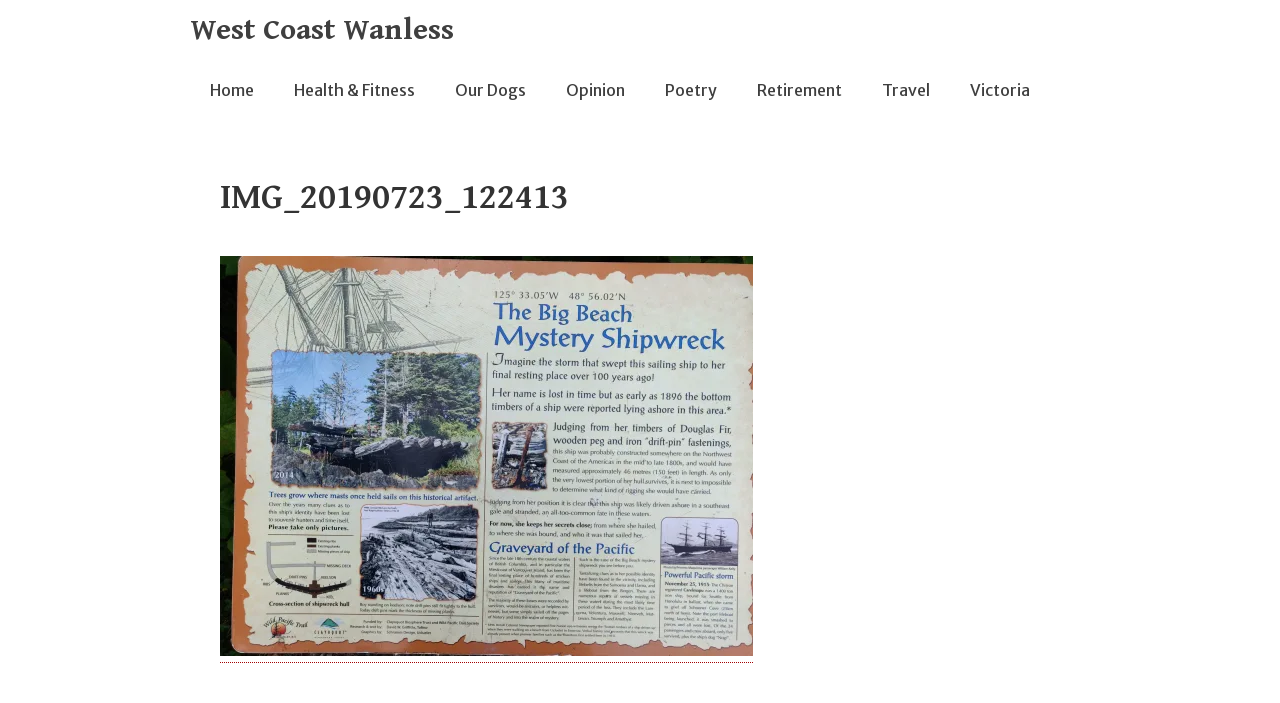

--- FILE ---
content_type: text/html; charset=UTF-8
request_url: https://wanless.info/img_20190723_122413-3/
body_size: 12170
content:
<!DOCTYPE html>
<html lang="en-CA">
<head>
	<meta charset="UTF-8">
	<title>IMG_20190723_122413 &#8211; West Coast Wanless</title>
<meta name='robots' content='max-image-preview:large' />
	<style>img:is([sizes="auto" i], [sizes^="auto," i]) { contain-intrinsic-size: 3000px 1500px }</style>
	<meta name="viewport" content="width=device-width, initial-scale=1"><!-- Jetpack Site Verification Tags -->
<meta name="google-site-verification" content="geaC00d5AWW4RhZascsS4eDx7OigfSHKolV2NjVRZmc" />
<link rel='dns-prefetch' href='//stats.wp.com' />
<link rel='dns-prefetch' href='//use.fontawesome.com' />
<link rel='preconnect' href='//i0.wp.com' />
<link href='https://fonts.gstatic.com' crossorigin rel='preconnect' />
<link href='https://fonts.googleapis.com' crossorigin rel='preconnect' />
<link rel='preconnect' href='//c0.wp.com' />
<link rel="alternate" type="application/rss+xml" title="West Coast Wanless &raquo; Feed" href="https://wanless.info/feed/" />
<link rel="alternate" type="application/rss+xml" title="West Coast Wanless &raquo; Comments Feed" href="https://wanless.info/comments/feed/" />

<link rel='stylesheet' id='all-css-22b5d0095d95ac055ceb3c84553ef638' href='https://wanless.info/wp-content/boost-cache/static/fb75a889c2.min.css' type='text/css' media='all' />
<style id='font-awesome-svg-styles-inline-css'>
   .wp-block-font-awesome-icon svg::before,
   .wp-rich-text-font-awesome-icon svg::before {content: unset;}
</style>
<style id='generate-style-inline-css'>
.no-featured-image-padding .featured-image {margin-left:-30px;margin-right:-30px;}.post-image-above-header .no-featured-image-padding .inside-article .featured-image {margin-top:-30px;}@media (max-width:768px){.no-featured-image-padding .featured-image {margin-left:-30px;margin-right:-30px;}.post-image-above-header .no-featured-image-padding .inside-article .featured-image {margin-top:-30px;}}
body{background-color:#ffffff;color:#333333;}a{color:#000000;}a:hover, a:focus, a:active{color:#000000;}body .grid-container{max-width:900px;}.wp-block-group__inner-container{max-width:900px;margin-left:auto;margin-right:auto;}.site-header .header-image{width:20px;}.generate-back-to-top{font-size:20px;border-radius:3px;position:fixed;bottom:30px;right:30px;line-height:40px;width:40px;text-align:center;z-index:10;transition:opacity 300ms ease-in-out;opacity:0.1;transform:translateY(1000px);}.generate-back-to-top__show{opacity:1;transform:translateY(0);}:root{--contrast:#222222;--contrast-2:#575760;--contrast-3:#b2b2be;--base:#f0f0f0;--base-2:#f7f8f9;--base-3:#ffffff;--accent:#1e73be;}:root .has-contrast-color{color:var(--contrast);}:root .has-contrast-background-color{background-color:var(--contrast);}:root .has-contrast-2-color{color:var(--contrast-2);}:root .has-contrast-2-background-color{background-color:var(--contrast-2);}:root .has-contrast-3-color{color:var(--contrast-3);}:root .has-contrast-3-background-color{background-color:var(--contrast-3);}:root .has-base-color{color:var(--base);}:root .has-base-background-color{background-color:var(--base);}:root .has-base-2-color{color:var(--base-2);}:root .has-base-2-background-color{background-color:var(--base-2);}:root .has-base-3-color{color:var(--base-3);}:root .has-base-3-background-color{background-color:var(--base-3);}:root .has-accent-color{color:var(--accent);}:root .has-accent-background-color{background-color:var(--accent);}body, button, input, select, textarea{font-family:"Gentium Book Basic", serif;font-size:20px;}body{line-height:1.5;}.entry-content > [class*="wp-block-"]:not(:last-child):not(.wp-block-heading){margin-bottom:1.5em;}.main-title{font-family:"Gentium Book Basic", serif;font-weight:700;text-transform:capitalize;font-size:30px;}.main-navigation a, .menu-toggle{font-family:"Merriweather Sans", sans-serif;font-size:16px;}.main-navigation .main-nav ul ul li a{font-size:15px;}.widget-title{font-family:"Merriweather Sans", sans-serif;font-weight:700;text-transform:uppercase;margin-bottom:16px;}.sidebar .widget, .footer-widgets .widget{font-size:16px;}button:not(.menu-toggle),html input[type="button"],input[type="reset"],input[type="submit"],.button,.wp-block-button .wp-block-button__link{font-family:"Merriweather Sans", sans-serif;font-size:18px;}h1{font-family:"Gentium Basic", serif;font-weight:700;font-size:36px;line-height:2em;margin-bottom:10px;}h2{font-family:"Gentium Basic", serif;font-weight:700;font-size:30px;line-height:1.6em;margin-bottom:18px;}h3{font-family:"Gentium Basic", serif;font-weight:700;font-size:26px;line-height:1.5em;margin-bottom:9px;}h4{font-family:"Gentium Basic", serif;font-weight:700;font-size:22px;line-height:1.5em;}h5{font-family:"Gentium Basic", serif;font-weight:700;font-size:18px;line-height:1.5em;}h6{font-family:"Gentium Basic", serif;font-size:18px;line-height:1.5em;}.site-info{font-family:"Open Sans", sans-serif;font-size:14px;}@media (max-width:768px){.main-title{font-size:20px;}h1{font-size:30px;}h2{font-size:25px;}}.top-bar{background-color:#636363;color:#ffffff;}.top-bar a{color:#ffffff;}.top-bar a:hover{color:#303030;}.site-header{background-color:#ffffff;color:#3a3a3a;}.site-header a{color:#3a3a3a;}.main-title a,.main-title a:hover{color:#3f3f3f;}.site-description{color:#757575;}.mobile-menu-control-wrapper .menu-toggle,.mobile-menu-control-wrapper .menu-toggle:hover,.mobile-menu-control-wrapper .menu-toggle:focus,.has-inline-mobile-toggle #site-navigation.toggled{background-color:rgba(0, 0, 0, 0.02);}.main-navigation,.main-navigation ul ul{background-color:#ffffff;}.main-navigation .main-nav ul li a, .main-navigation .menu-toggle, .main-navigation .menu-bar-items{color:#3f3f3f;}.main-navigation .main-nav ul li:not([class*="current-menu-"]):hover > a, .main-navigation .main-nav ul li:not([class*="current-menu-"]):focus > a, .main-navigation .main-nav ul li.sfHover:not([class*="current-menu-"]) > a, .main-navigation .menu-bar-item:hover > a, .main-navigation .menu-bar-item.sfHover > a{background-color:var(--base-2);}button.menu-toggle:hover,button.menu-toggle:focus,.main-navigation .mobile-bar-items a,.main-navigation .mobile-bar-items a:hover,.main-navigation .mobile-bar-items a:focus{color:#3f3f3f;}.main-navigation .main-nav ul li[class*="current-menu-"] > a{background-color:var(--base-2);}.navigation-search input[type="search"],.navigation-search input[type="search"]:active, .navigation-search input[type="search"]:focus, .main-navigation .main-nav ul li.search-item.active > a, .main-navigation .menu-bar-items .search-item.active > a{background-color:var(--base-2);}.main-navigation ul ul{background-color:var(--base-2);}.main-navigation .main-nav ul ul li a{color:var(--contrast);}.main-navigation .main-nav ul ul li:not([class*="current-menu-"]):hover > a,.main-navigation .main-nav ul ul li:not([class*="current-menu-"]):focus > a, .main-navigation .main-nav ul ul li.sfHover:not([class*="current-menu-"]) > a{color:var(--contrast);background-color:var(--base);}.main-navigation .main-nav ul ul li[class*="current-menu-"] > a{color:var(--contrast);background-color:var(--base);}.separate-containers .inside-article, .separate-containers .comments-area, .separate-containers .page-header, .one-container .container, .separate-containers .paging-navigation, .inside-page-header{background-color:#ffffff;}.entry-meta{color:#595959;}.entry-meta a{color:#595959;}.entry-meta a:hover{color:#000000;}.sidebar .widget{background-color:#ffffff;}.sidebar .widget .widget-title{color:#000000;}.footer-widgets{background-color:#ffffff;}.footer-widgets .widget-title{color:#000000;}.site-info{color:var(--base-3);background-color:var(--contrast);}.site-info a{color:#666666;}.site-info a:hover{color:#999999;}.footer-bar .widget_nav_menu .current-menu-item a{color:#999999;}input[type="text"],input[type="email"],input[type="url"],input[type="password"],input[type="search"],input[type="tel"],input[type="number"],textarea,select{color:#666666;background-color:#fafafa;border-color:#cccccc;}input[type="text"]:focus,input[type="email"]:focus,input[type="url"]:focus,input[type="password"]:focus,input[type="search"]:focus,input[type="tel"]:focus,input[type="number"]:focus,textarea:focus,select:focus{color:#666666;background-color:#ffffff;border-color:#bfbfbf;}button,html input[type="button"],input[type="reset"],input[type="submit"],a.button,a.wp-block-button__link:not(.has-background){color:#ffffff;background-color:#a40303;}button:hover,html input[type="button"]:hover,input[type="reset"]:hover,input[type="submit"]:hover,a.button:hover,button:focus,html input[type="button"]:focus,input[type="reset"]:focus,input[type="submit"]:focus,a.button:focus,a.wp-block-button__link:not(.has-background):active,a.wp-block-button__link:not(.has-background):focus,a.wp-block-button__link:not(.has-background):hover{color:#ffffff;background-color:#3f3f3f;}a.generate-back-to-top{background-color:#a40303;color:#ffffff;}a.generate-back-to-top:hover,a.generate-back-to-top:focus{background-color:rgba( 0,0,0,0.6 );color:#ffffff;}:root{--gp-search-modal-bg-color:var(--base-3);--gp-search-modal-text-color:var(--contrast);--gp-search-modal-overlay-bg-color:rgba(0,0,0,0.2);}@media (max-width: 860px){.main-navigation .menu-bar-item:hover > a, .main-navigation .menu-bar-item.sfHover > a{background:none;color:#3f3f3f;}}.inside-top-bar{padding:10px;}.inside-header{padding:40px;}.separate-containers .inside-article, .separate-containers .comments-area, .separate-containers .page-header, .separate-containers .paging-navigation, .one-container .site-content, .inside-page-header{padding:30px;}.site-main .wp-block-group__inner-container{padding:30px;}.entry-content .alignwide, body:not(.no-sidebar) .entry-content .alignfull{margin-left:-30px;width:calc(100% + 60px);max-width:calc(100% + 60px);}.one-container.right-sidebar .site-main,.one-container.both-right .site-main{margin-right:30px;}.one-container.left-sidebar .site-main,.one-container.both-left .site-main{margin-left:30px;}.one-container.both-sidebars .site-main{margin:0px 30px 0px 30px;}.separate-containers .widget, .separate-containers .site-main > *, .separate-containers .page-header, .widget-area .main-navigation{margin-bottom:30px;}.separate-containers .site-main{margin:30px;}.both-right.separate-containers .inside-left-sidebar{margin-right:15px;}.both-right.separate-containers .inside-right-sidebar{margin-left:15px;}.both-left.separate-containers .inside-left-sidebar{margin-right:15px;}.both-left.separate-containers .inside-right-sidebar{margin-left:15px;}.separate-containers .page-header-image, .separate-containers .page-header-contained, .separate-containers .page-header-image-single, .separate-containers .page-header-content-single{margin-top:30px;}.separate-containers .inside-right-sidebar, .separate-containers .inside-left-sidebar{margin-top:30px;margin-bottom:30px;}.main-navigation .main-nav ul ul li a{padding:20px;}.main-navigation ul ul{width:250px;}.rtl .menu-item-has-children .dropdown-menu-toggle{padding-left:20px;}.menu-item-has-children ul .dropdown-menu-toggle{padding-top:20px;padding-bottom:20px;margin-top:-20px;}.rtl .main-navigation .main-nav ul li.menu-item-has-children > a{padding-right:20px;}.widget-area .widget{padding:30px;}.footer-widgets{padding:60px 40px 40px 40px;}.site-info{padding:20px;}@media (max-width:768px){.separate-containers .inside-article, .separate-containers .comments-area, .separate-containers .page-header, .separate-containers .paging-navigation, .one-container .site-content, .inside-page-header{padding:30px;}.site-main .wp-block-group__inner-container{padding:30px;}.site-info{padding-right:10px;padding-left:10px;}.entry-content .alignwide, body:not(.no-sidebar) .entry-content .alignfull{margin-left:-30px;width:calc(100% + 60px);max-width:calc(100% + 60px);}}@media (max-width: 860px){.main-navigation .menu-toggle,.main-navigation .mobile-bar-items,.sidebar-nav-mobile:not(#sticky-placeholder){display:block;}.main-navigation ul,.gen-sidebar-nav{display:none;}[class*="nav-float-"] .site-header .inside-header > *{float:none;clear:both;}}
.dynamic-author-image-rounded{border-radius:100%;}.dynamic-featured-image, .dynamic-author-image{vertical-align:middle;}.one-container.blog .dynamic-content-template:not(:last-child), .one-container.archive .dynamic-content-template:not(:last-child){padding-bottom:0px;}.dynamic-entry-excerpt > p:last-child{margin-bottom:0px;}
.main-navigation .main-nav ul li a,.menu-toggle,.main-navigation .mobile-bar-items a{transition: line-height 300ms ease}.main-navigation.toggled .main-nav > ul{background-color: #ffffff}
h1.entry-title{font-size:36px;line-height:1em;}h2.entry-title{font-size:30px;line-height:1.6em;}.navigation-branding .main-title{font-weight:700;text-transform:capitalize;font-size:30px;font-family:"Gentium Book Basic", serif;}@media (max-width: 860px){.navigation-branding .main-title{font-size:20px;}}
</style>
<style id='generate-secondary-nav-inline-css'>
.secondary-navigation{background-color:#636363;}.secondary-navigation .main-nav ul li a,.secondary-navigation .menu-toggle,.secondary-menu-bar-items .menu-bar-item > a{color:#ffffff;font-family:"Open Sans", sans-serif;line-height:20px;}.secondary-navigation .secondary-menu-bar-items{color:#ffffff;}button.secondary-menu-toggle:hover,button.secondary-menu-toggle:focus{color:#ffffff;}.widget-area .secondary-navigation{margin-bottom:30px;}.secondary-navigation ul ul{background-color:#303030;top:auto;}.secondary-navigation .main-nav ul ul li a{color:#ffffff;}.secondary-navigation .main-nav ul li:not([class*="current-menu-"]):hover > a, .secondary-navigation .main-nav ul li:not([class*="current-menu-"]):focus > a, .secondary-navigation .main-nav ul li.sfHover:not([class*="current-menu-"]) > a, .secondary-menu-bar-items .menu-bar-item:hover > a{color:#ffffff;background-color:#303030;}.secondary-navigation .main-nav ul ul li:not([class*="current-menu-"]):hover > a,.secondary-navigation .main-nav ul ul li:not([class*="current-menu-"]):focus > a,.secondary-navigation .main-nav ul ul li.sfHover:not([class*="current-menu-"]) > a{color:#ffffff;background-color:#474747;}.secondary-navigation .main-nav ul li[class*="current-menu-"] > a{color:#222222;background-color:#ffffff;}.secondary-navigation .main-nav ul ul li[class*="current-menu-"] > a{color:#ffffff;background-color:#474747;}@media (max-width: 860px) {.secondary-menu-bar-items .menu-bar-item:hover > a{background: none;color: #ffffff;}}
</style>
<style id='generate-navigation-branding-inline-css'>
@media (max-width: 860px){.site-header, #site-navigation, #sticky-navigation{display:none !important;opacity:0.0;}#mobile-header{display:block !important;width:100% !important;}#mobile-header .main-nav > ul{display:none;}#mobile-header.toggled .main-nav > ul, #mobile-header .menu-toggle, #mobile-header .mobile-bar-items{display:block;}#mobile-header .main-nav{-ms-flex:0 0 100%;flex:0 0 100%;-webkit-box-ordinal-group:5;-ms-flex-order:4;order:4;}}.navigation-branding img, .site-logo.mobile-header-logo img{height:60px;width:auto;}.navigation-branding .main-title{line-height:60px;}@media (max-width: 910px){#site-navigation .navigation-branding, #sticky-navigation .navigation-branding{margin-left:10px;}}@media (max-width: 860px){.main-navigation:not(.slideout-navigation) .main-nav{-ms-flex:0 0 100%;flex:0 0 100%;}.main-navigation:not(.slideout-navigation) .inside-navigation{-ms-flex-wrap:wrap;flex-wrap:wrap;display:-webkit-box;display:-ms-flexbox;display:flex;}.nav-aligned-center .navigation-branding, .nav-aligned-left .navigation-branding{margin-right:auto;}.nav-aligned-center  .main-navigation.has-branding:not(.slideout-navigation) .inside-navigation .main-nav,.nav-aligned-center  .main-navigation.has-sticky-branding.navigation-stick .inside-navigation .main-nav,.nav-aligned-left  .main-navigation.has-branding:not(.slideout-navigation) .inside-navigation .main-nav,.nav-aligned-left  .main-navigation.has-sticky-branding.navigation-stick .inside-navigation .main-nav{margin-right:0px;}}
</style>
<link rel='stylesheet' id='generate-fonts-css' href='//fonts.googleapis.com/css?family=Gentium+Book+Basic:regular,italic,700,700italic|Merriweather+Sans:300,300italic,regular,italic,700,700italic,800,800italic|Gentium+Basic:regular,italic,700,700italic|Open+Sans:300,300italic,regular,italic,600,600italic,700,700italic,800,800italic' media='all' />
<style id='wp-emoji-styles-inline-css'>

	img.wp-smiley, img.emoji {
		display: inline !important;
		border: none !important;
		box-shadow: none !important;
		height: 1em !important;
		width: 1em !important;
		margin: 0 0.07em !important;
		vertical-align: -0.1em !important;
		background: none !important;
		padding: 0 !important;
	}
</style>
<style id='classic-theme-styles-inline-css'>
/*! This file is auto-generated */
.wp-block-button__link{color:#fff;background-color:#32373c;border-radius:9999px;box-shadow:none;text-decoration:none;padding:calc(.667em + 2px) calc(1.333em + 2px);font-size:1.125em}.wp-block-file__button{background:#32373c;color:#fff;text-decoration:none}
</style>
<style id='jetpack-sharing-buttons-style-inline-css'>
.jetpack-sharing-buttons__services-list{display:flex;flex-direction:row;flex-wrap:wrap;gap:0;list-style-type:none;margin:5px;padding:0}.jetpack-sharing-buttons__services-list.has-small-icon-size{font-size:12px}.jetpack-sharing-buttons__services-list.has-normal-icon-size{font-size:16px}.jetpack-sharing-buttons__services-list.has-large-icon-size{font-size:24px}.jetpack-sharing-buttons__services-list.has-huge-icon-size{font-size:36px}@media print{.jetpack-sharing-buttons__services-list{display:none!important}}.editor-styles-wrapper .wp-block-jetpack-sharing-buttons{gap:0;padding-inline-start:0}ul.jetpack-sharing-buttons__services-list.has-background{padding:1.25em 2.375em}
</style>
<style id='font-awesome-svg-styles-default-inline-css'>
.svg-inline--fa {
  display: inline-block;
  height: 1em;
  overflow: visible;
  vertical-align: -.125em;
}
</style>
<style id='global-styles-inline-css'>
:root{--wp--preset--aspect-ratio--square: 1;--wp--preset--aspect-ratio--4-3: 4/3;--wp--preset--aspect-ratio--3-4: 3/4;--wp--preset--aspect-ratio--3-2: 3/2;--wp--preset--aspect-ratio--2-3: 2/3;--wp--preset--aspect-ratio--16-9: 16/9;--wp--preset--aspect-ratio--9-16: 9/16;--wp--preset--color--black: #000000;--wp--preset--color--cyan-bluish-gray: #abb8c3;--wp--preset--color--white: #ffffff;--wp--preset--color--pale-pink: #f78da7;--wp--preset--color--vivid-red: #cf2e2e;--wp--preset--color--luminous-vivid-orange: #ff6900;--wp--preset--color--luminous-vivid-amber: #fcb900;--wp--preset--color--light-green-cyan: #7bdcb5;--wp--preset--color--vivid-green-cyan: #00d084;--wp--preset--color--pale-cyan-blue: #8ed1fc;--wp--preset--color--vivid-cyan-blue: #0693e3;--wp--preset--color--vivid-purple: #9b51e0;--wp--preset--color--contrast: var(--contrast);--wp--preset--color--contrast-2: var(--contrast-2);--wp--preset--color--contrast-3: var(--contrast-3);--wp--preset--color--base: var(--base);--wp--preset--color--base-2: var(--base-2);--wp--preset--color--base-3: var(--base-3);--wp--preset--color--accent: var(--accent);--wp--preset--gradient--vivid-cyan-blue-to-vivid-purple: linear-gradient(135deg,rgba(6,147,227,1) 0%,rgb(155,81,224) 100%);--wp--preset--gradient--light-green-cyan-to-vivid-green-cyan: linear-gradient(135deg,rgb(122,220,180) 0%,rgb(0,208,130) 100%);--wp--preset--gradient--luminous-vivid-amber-to-luminous-vivid-orange: linear-gradient(135deg,rgba(252,185,0,1) 0%,rgba(255,105,0,1) 100%);--wp--preset--gradient--luminous-vivid-orange-to-vivid-red: linear-gradient(135deg,rgba(255,105,0,1) 0%,rgb(207,46,46) 100%);--wp--preset--gradient--very-light-gray-to-cyan-bluish-gray: linear-gradient(135deg,rgb(238,238,238) 0%,rgb(169,184,195) 100%);--wp--preset--gradient--cool-to-warm-spectrum: linear-gradient(135deg,rgb(74,234,220) 0%,rgb(151,120,209) 20%,rgb(207,42,186) 40%,rgb(238,44,130) 60%,rgb(251,105,98) 80%,rgb(254,248,76) 100%);--wp--preset--gradient--blush-light-purple: linear-gradient(135deg,rgb(255,206,236) 0%,rgb(152,150,240) 100%);--wp--preset--gradient--blush-bordeaux: linear-gradient(135deg,rgb(254,205,165) 0%,rgb(254,45,45) 50%,rgb(107,0,62) 100%);--wp--preset--gradient--luminous-dusk: linear-gradient(135deg,rgb(255,203,112) 0%,rgb(199,81,192) 50%,rgb(65,88,208) 100%);--wp--preset--gradient--pale-ocean: linear-gradient(135deg,rgb(255,245,203) 0%,rgb(182,227,212) 50%,rgb(51,167,181) 100%);--wp--preset--gradient--electric-grass: linear-gradient(135deg,rgb(202,248,128) 0%,rgb(113,206,126) 100%);--wp--preset--gradient--midnight: linear-gradient(135deg,rgb(2,3,129) 0%,rgb(40,116,252) 100%);--wp--preset--font-size--small: 13px;--wp--preset--font-size--medium: 20px;--wp--preset--font-size--large: 36px;--wp--preset--font-size--x-large: 42px;--wp--preset--spacing--20: 0.44rem;--wp--preset--spacing--30: 0.67rem;--wp--preset--spacing--40: 1rem;--wp--preset--spacing--50: 1.5rem;--wp--preset--spacing--60: 2.25rem;--wp--preset--spacing--70: 3.38rem;--wp--preset--spacing--80: 5.06rem;--wp--preset--shadow--natural: 6px 6px 9px rgba(0, 0, 0, 0.2);--wp--preset--shadow--deep: 12px 12px 50px rgba(0, 0, 0, 0.4);--wp--preset--shadow--sharp: 6px 6px 0px rgba(0, 0, 0, 0.2);--wp--preset--shadow--outlined: 6px 6px 0px -3px rgba(255, 255, 255, 1), 6px 6px rgba(0, 0, 0, 1);--wp--preset--shadow--crisp: 6px 6px 0px rgba(0, 0, 0, 1);}:where(.is-layout-flex){gap: 0.5em;}:where(.is-layout-grid){gap: 0.5em;}body .is-layout-flex{display: flex;}.is-layout-flex{flex-wrap: wrap;align-items: center;}.is-layout-flex > :is(*, div){margin: 0;}body .is-layout-grid{display: grid;}.is-layout-grid > :is(*, div){margin: 0;}:where(.wp-block-columns.is-layout-flex){gap: 2em;}:where(.wp-block-columns.is-layout-grid){gap: 2em;}:where(.wp-block-post-template.is-layout-flex){gap: 1.25em;}:where(.wp-block-post-template.is-layout-grid){gap: 1.25em;}.has-black-color{color: var(--wp--preset--color--black) !important;}.has-cyan-bluish-gray-color{color: var(--wp--preset--color--cyan-bluish-gray) !important;}.has-white-color{color: var(--wp--preset--color--white) !important;}.has-pale-pink-color{color: var(--wp--preset--color--pale-pink) !important;}.has-vivid-red-color{color: var(--wp--preset--color--vivid-red) !important;}.has-luminous-vivid-orange-color{color: var(--wp--preset--color--luminous-vivid-orange) !important;}.has-luminous-vivid-amber-color{color: var(--wp--preset--color--luminous-vivid-amber) !important;}.has-light-green-cyan-color{color: var(--wp--preset--color--light-green-cyan) !important;}.has-vivid-green-cyan-color{color: var(--wp--preset--color--vivid-green-cyan) !important;}.has-pale-cyan-blue-color{color: var(--wp--preset--color--pale-cyan-blue) !important;}.has-vivid-cyan-blue-color{color: var(--wp--preset--color--vivid-cyan-blue) !important;}.has-vivid-purple-color{color: var(--wp--preset--color--vivid-purple) !important;}.has-black-background-color{background-color: var(--wp--preset--color--black) !important;}.has-cyan-bluish-gray-background-color{background-color: var(--wp--preset--color--cyan-bluish-gray) !important;}.has-white-background-color{background-color: var(--wp--preset--color--white) !important;}.has-pale-pink-background-color{background-color: var(--wp--preset--color--pale-pink) !important;}.has-vivid-red-background-color{background-color: var(--wp--preset--color--vivid-red) !important;}.has-luminous-vivid-orange-background-color{background-color: var(--wp--preset--color--luminous-vivid-orange) !important;}.has-luminous-vivid-amber-background-color{background-color: var(--wp--preset--color--luminous-vivid-amber) !important;}.has-light-green-cyan-background-color{background-color: var(--wp--preset--color--light-green-cyan) !important;}.has-vivid-green-cyan-background-color{background-color: var(--wp--preset--color--vivid-green-cyan) !important;}.has-pale-cyan-blue-background-color{background-color: var(--wp--preset--color--pale-cyan-blue) !important;}.has-vivid-cyan-blue-background-color{background-color: var(--wp--preset--color--vivid-cyan-blue) !important;}.has-vivid-purple-background-color{background-color: var(--wp--preset--color--vivid-purple) !important;}.has-black-border-color{border-color: var(--wp--preset--color--black) !important;}.has-cyan-bluish-gray-border-color{border-color: var(--wp--preset--color--cyan-bluish-gray) !important;}.has-white-border-color{border-color: var(--wp--preset--color--white) !important;}.has-pale-pink-border-color{border-color: var(--wp--preset--color--pale-pink) !important;}.has-vivid-red-border-color{border-color: var(--wp--preset--color--vivid-red) !important;}.has-luminous-vivid-orange-border-color{border-color: var(--wp--preset--color--luminous-vivid-orange) !important;}.has-luminous-vivid-amber-border-color{border-color: var(--wp--preset--color--luminous-vivid-amber) !important;}.has-light-green-cyan-border-color{border-color: var(--wp--preset--color--light-green-cyan) !important;}.has-vivid-green-cyan-border-color{border-color: var(--wp--preset--color--vivid-green-cyan) !important;}.has-pale-cyan-blue-border-color{border-color: var(--wp--preset--color--pale-cyan-blue) !important;}.has-vivid-cyan-blue-border-color{border-color: var(--wp--preset--color--vivid-cyan-blue) !important;}.has-vivid-purple-border-color{border-color: var(--wp--preset--color--vivid-purple) !important;}.has-vivid-cyan-blue-to-vivid-purple-gradient-background{background: var(--wp--preset--gradient--vivid-cyan-blue-to-vivid-purple) !important;}.has-light-green-cyan-to-vivid-green-cyan-gradient-background{background: var(--wp--preset--gradient--light-green-cyan-to-vivid-green-cyan) !important;}.has-luminous-vivid-amber-to-luminous-vivid-orange-gradient-background{background: var(--wp--preset--gradient--luminous-vivid-amber-to-luminous-vivid-orange) !important;}.has-luminous-vivid-orange-to-vivid-red-gradient-background{background: var(--wp--preset--gradient--luminous-vivid-orange-to-vivid-red) !important;}.has-very-light-gray-to-cyan-bluish-gray-gradient-background{background: var(--wp--preset--gradient--very-light-gray-to-cyan-bluish-gray) !important;}.has-cool-to-warm-spectrum-gradient-background{background: var(--wp--preset--gradient--cool-to-warm-spectrum) !important;}.has-blush-light-purple-gradient-background{background: var(--wp--preset--gradient--blush-light-purple) !important;}.has-blush-bordeaux-gradient-background{background: var(--wp--preset--gradient--blush-bordeaux) !important;}.has-luminous-dusk-gradient-background{background: var(--wp--preset--gradient--luminous-dusk) !important;}.has-pale-ocean-gradient-background{background: var(--wp--preset--gradient--pale-ocean) !important;}.has-electric-grass-gradient-background{background: var(--wp--preset--gradient--electric-grass) !important;}.has-midnight-gradient-background{background: var(--wp--preset--gradient--midnight) !important;}.has-small-font-size{font-size: var(--wp--preset--font-size--small) !important;}.has-medium-font-size{font-size: var(--wp--preset--font-size--medium) !important;}.has-large-font-size{font-size: var(--wp--preset--font-size--large) !important;}.has-x-large-font-size{font-size: var(--wp--preset--font-size--x-large) !important;}
:where(.wp-block-post-template.is-layout-flex){gap: 1.25em;}:where(.wp-block-post-template.is-layout-grid){gap: 1.25em;}
:where(.wp-block-columns.is-layout-flex){gap: 2em;}:where(.wp-block-columns.is-layout-grid){gap: 2em;}
:root :where(.wp-block-pullquote){font-size: 1.5em;line-height: 1.6;}
</style>
<link rel='stylesheet' id='font-awesome-official-css' href='https://use.fontawesome.com/releases/v5.15.4/css/all.css' media='all' integrity="sha384-DyZ88mC6Up2uqS4h/KRgHuoeGwBcD4Ng9SiP4dIRy0EXTlnuz47vAwmeGwVChigm" crossorigin="anonymous" />
<style id='generateblocks-inline-css'>
:root{--gb-container-width:900px;}.gb-container .wp-block-image img{vertical-align:middle;}.gb-grid-wrapper .wp-block-image{margin-bottom:0;}.gb-highlight{background:none;}.gb-shape{line-height:0;}
</style>
<link rel='stylesheet' id='font-awesome-official-v4shim-css' href='https://use.fontawesome.com/releases/v5.15.4/css/v4-shims.css' media='all' integrity="sha384-Vq76wejb3QJM4nDatBa5rUOve+9gkegsjCebvV/9fvXlGWo4HCMR4cJZjjcF6Viv" crossorigin="anonymous" />
<style id='font-awesome-official-v4shim-inline-css'>
@font-face {
font-family: "FontAwesome";
font-display: block;
src: url("https://use.fontawesome.com/releases/v5.15.4/webfonts/fa-brands-400.eot"),
		url("https://use.fontawesome.com/releases/v5.15.4/webfonts/fa-brands-400.eot?#iefix") format("embedded-opentype"),
		url("https://use.fontawesome.com/releases/v5.15.4/webfonts/fa-brands-400.woff2") format("woff2"),
		url("https://use.fontawesome.com/releases/v5.15.4/webfonts/fa-brands-400.woff") format("woff"),
		url("https://use.fontawesome.com/releases/v5.15.4/webfonts/fa-brands-400.ttf") format("truetype"),
		url("https://use.fontawesome.com/releases/v5.15.4/webfonts/fa-brands-400.svg#fontawesome") format("svg");
}

@font-face {
font-family: "FontAwesome";
font-display: block;
src: url("https://use.fontawesome.com/releases/v5.15.4/webfonts/fa-solid-900.eot"),
		url("https://use.fontawesome.com/releases/v5.15.4/webfonts/fa-solid-900.eot?#iefix") format("embedded-opentype"),
		url("https://use.fontawesome.com/releases/v5.15.4/webfonts/fa-solid-900.woff2") format("woff2"),
		url("https://use.fontawesome.com/releases/v5.15.4/webfonts/fa-solid-900.woff") format("woff"),
		url("https://use.fontawesome.com/releases/v5.15.4/webfonts/fa-solid-900.ttf") format("truetype"),
		url("https://use.fontawesome.com/releases/v5.15.4/webfonts/fa-solid-900.svg#fontawesome") format("svg");
}

@font-face {
font-family: "FontAwesome";
font-display: block;
src: url("https://use.fontawesome.com/releases/v5.15.4/webfonts/fa-regular-400.eot"),
		url("https://use.fontawesome.com/releases/v5.15.4/webfonts/fa-regular-400.eot?#iefix") format("embedded-opentype"),
		url("https://use.fontawesome.com/releases/v5.15.4/webfonts/fa-regular-400.woff2") format("woff2"),
		url("https://use.fontawesome.com/releases/v5.15.4/webfonts/fa-regular-400.woff") format("woff"),
		url("https://use.fontawesome.com/releases/v5.15.4/webfonts/fa-regular-400.ttf") format("truetype"),
		url("https://use.fontawesome.com/releases/v5.15.4/webfonts/fa-regular-400.svg#fontawesome") format("svg");
unicode-range: U+F004-F005,U+F007,U+F017,U+F022,U+F024,U+F02E,U+F03E,U+F044,U+F057-F059,U+F06E,U+F070,U+F075,U+F07B-F07C,U+F080,U+F086,U+F089,U+F094,U+F09D,U+F0A0,U+F0A4-F0A7,U+F0C5,U+F0C7-F0C8,U+F0E0,U+F0EB,U+F0F3,U+F0F8,U+F0FE,U+F111,U+F118-F11A,U+F11C,U+F133,U+F144,U+F146,U+F14A,U+F14D-F14E,U+F150-F152,U+F15B-F15C,U+F164-F165,U+F185-F186,U+F191-F192,U+F1AD,U+F1C1-F1C9,U+F1CD,U+F1D8,U+F1E3,U+F1EA,U+F1F6,U+F1F9,U+F20A,U+F247-F249,U+F24D,U+F254-F25B,U+F25D,U+F267,U+F271-F274,U+F279,U+F28B,U+F28D,U+F2B5-F2B6,U+F2B9,U+F2BB,U+F2BD,U+F2C1-F2C2,U+F2D0,U+F2D2,U+F2DC,U+F2ED,U+F328,U+F358-F35B,U+F3A5,U+F3D1,U+F410,U+F4AD;
}
</style>


<link rel="https://api.w.org/" href="https://wanless.info/wp-json/" /><link rel="alternate" title="JSON" type="application/json" href="https://wanless.info/wp-json/wp/v2/media/31375" /><link rel="EditURI" type="application/rsd+xml" title="RSD" href="https://wanless.info/xmlrpc.php?rsd" />
<meta name="generator" content="WordPress 6.8.3" />
<link rel='shortlink' href='https://wanless.info/?p=31375' />
<link rel="alternate" title="oEmbed (JSON)" type="application/json+oembed" href="https://wanless.info/wp-json/oembed/1.0/embed?url=https%3A%2F%2Fwanless.info%2Fimg_20190723_122413-3%2F" />
<link rel="alternate" title="oEmbed (XML)" type="text/xml+oembed" href="https://wanless.info/wp-json/oembed/1.0/embed?url=https%3A%2F%2Fwanless.info%2Fimg_20190723_122413-3%2F&#038;format=xml" />
	<style>img#wpstats{display:none}</style>
		
<!-- Jetpack Open Graph Tags -->
<meta property="og:type" content="article" />
<meta property="og:title" content="IMG_20190723_122413" />
<meta property="og:url" content="https://wanless.info/img_20190723_122413-3/" />
<meta property="og:description" content="Mystery Shipwreck" />
<meta property="article:published_time" content="2019-07-29T22:41:10+00:00" />
<meta property="article:modified_time" content="2019-07-29T22:41:10+00:00" />
<meta property="og:site_name" content="West Coast Wanless" />
<meta property="og:image" content="https://wanless.info/wp-content/uploads/2019/07/IMG_20190723_122413-2-scaled-1.jpg" />
<meta property="og:image:alt" content="" />
<meta name="twitter:text:title" content="IMG_20190723_122413" />
<meta name="twitter:image" content="https://i0.wp.com/wanless.info/wp-content/uploads/2019/07/IMG_20190723_122413-2-scaled-1.jpg?fit=1200%2C900&#038;ssl=1&#038;w=640" />
<meta name="twitter:card" content="summary_large_image" />

<!-- End Jetpack Open Graph Tags -->
		<style id="wp-custom-css">
			
@import url('https://fonts.googleapis.com/css?family=Merriweather|Merriweather+Sans&display=swap');

figcaption, .wp-block-image figcaption {
    font-family: "Merriweather Sans", sans-serif!important;
    font-size: 13px;!important
	text-align:center;
}

h1, h2, h3, h4, h5, h6 {
	clear:left;
}

h2.entry-title a {
	color:#000;
	text-decoration:none;
}

.gallery-row {
	width:860px;
}

.alignleft, img.alignleft {
	margin-right:20px;
	margin-left:-200px;
}

.alignright, .img.alignright {
	margin-right:-200px;
	margin-left:20px;
}

.author-profile, .site-credit {
	display:none!important;
}

.content-area {
	padding-left:0!important;
}

.entry-date, .cat-links, .tags-links, .post-nav-title, .wp-caption-text, .blocks-gallery-caption {
	font-family: "Merriweather Sans", sans-serif!important;
	font-size:.75em;
}

.fa-ul li {
	padding-left:30px;
	margin-bottom:15px;
}

.featured-image img {
	max-width:1200px;
	margin:0 -200px!important;
}

.folio-outline {
	border:1px solid #ccc;
	margin-bottom:10px;
}

#footer {
	border-top:1px solid #ccc;
	padding-top:0;
}

.mgl-justified-container {
	margin-bottom:20px;
}

.tiled-gallery .type-rectangular, .gallery-row {
	width:860px;
}

.gallery .gallery-item {
	margin-bottom:1px;
}

a.read-more {
	display:inline-block;
	margin-top:20px;
	border-bottom:1px dotted black;
}

.entry-content a {
	color: #a40303;
	border-bottom:1px dotted #a40303;
}
.jp-relatedposts {
	display:none!important;
}

.slider, .wide {
	width: 1200px!important;
	margin:0 -200px 20px;
}

.m-wide {
	width: 1044px;
	margin:0 -122px 20px;
}

.summary, .intro, .pageintro {
	font-style:italic;
	font-size: 1.4em;
	padding: 1em 0;
	margin:0 0 20px;
}

/*.widget-title {
	font-family: "Merriweather Sans", sans-serif!important;
	text-transform:uppercase;
}

.wp-caption-text {
	
}*/

#primary.content-area {
	margin-top:0;
}

@media only screen and (max-width: 1200px) {
		
.alignleft, img.alignleft {
	margin-bottom:20px;
	margin-left:0;
	}

.alignright, img.alignright {
	margin-bottom:20px;
	margin-right:0;
	}
	
.featured-image img {
	width:100%;
	margin:0;
}

.summary, .intro, .pageintro, .slider, .wide, .m-wide {
	max-width: 100%!important;
		margin:0;
	}
}
		</style>
		</head>

<body class="attachment wp-singular attachment-template-default single single-attachment postid-31375 attachmentid-31375 attachment-jpeg wp-embed-responsive wp-theme-generatepress post-image-below-header post-image-aligned-center secondary-nav-below-header secondary-nav-aligned-right sticky-menu-slide sticky-enabled both-sticky-menu mobile-header mobile-header-sticky no-sidebar nav-below-header separate-containers fluid-header active-footer-widgets-3 nav-aligned-right header-aligned-left dropdown-hover" itemtype="https://schema.org/Blog" itemscope>
	<a class="screen-reader-text skip-link" href="#content" title="Skip to content">Skip to content</a>		<nav id="mobile-header" data-auto-hide-sticky itemtype="https://schema.org/SiteNavigationElement" itemscope class="main-navigation mobile-header-navigation has-branding has-sticky-branding">
			<div class="inside-navigation grid-container grid-parent">
				<div class="navigation-branding"><p class="main-title" itemprop="headline">
							<a href="https://wanless.info/" rel="home">
								West Coast Wanless
							</a>
						</p></div>					<button class="menu-toggle" aria-controls="mobile-menu" aria-expanded="false">
						<span class="mobile-menu">Menu</span>					</button>
					<div id="mobile-menu" class="main-nav"><ul id="menu-top" class=" menu sf-menu"><li id="menu-item-32923" class="menu-item menu-item-type-custom menu-item-object-custom menu-item-32923"><a href="/">Home</a></li>
<li id="menu-item-34212" class="menu-item menu-item-type-taxonomy menu-item-object-category menu-item-34212"><a href="https://wanless.info/journal/category/health-fitness/">Health &amp; Fitness</a></li>
<li id="menu-item-34329" class="menu-item menu-item-type-taxonomy menu-item-object-category menu-item-34329"><a href="https://wanless.info/journal/category/dogs/">Our Dogs</a></li>
<li id="menu-item-34346" class="menu-item menu-item-type-taxonomy menu-item-object-category menu-item-34346"><a href="https://wanless.info/journal/category/opinion/">Opinion</a></li>
<li id="menu-item-34473" class="menu-item menu-item-type-taxonomy menu-item-object-category menu-item-34473"><a href="https://wanless.info/journal/category/poetry/">Poetry</a></li>
<li id="menu-item-34411" class="menu-item menu-item-type-taxonomy menu-item-object-category menu-item-34411"><a href="https://wanless.info/journal/category/retirement/">Retirement</a></li>
<li id="menu-item-34206" class="menu-item menu-item-type-taxonomy menu-item-object-category menu-item-34206"><a href="https://wanless.info/journal/category/travel/">Travel</a></li>
<li id="menu-item-34327" class="menu-item menu-item-type-taxonomy menu-item-object-category menu-item-34327"><a href="https://wanless.info/journal/category/victoria/">Victoria</a></li>
</ul></div>			</div><!-- .inside-navigation -->
		</nav><!-- #site-navigation -->
				<nav class="auto-hide-sticky has-branding main-navigation sub-menu-right" id="site-navigation" aria-label="Primary"  itemtype="https://schema.org/SiteNavigationElement" itemscope>
			<div class="inside-navigation grid-container grid-parent">
				<div class="navigation-branding"><p class="main-title" itemprop="headline">
					<a href="https://wanless.info/" rel="home">
						West Coast Wanless
					</a>
				</p></div>				<button class="menu-toggle" aria-controls="primary-menu" aria-expanded="false">
					<span class="mobile-menu">Menu</span>				</button>
				<div id="primary-menu" class="main-nav"><ul id="menu-top-1" class=" menu sf-menu"><li class="menu-item menu-item-type-custom menu-item-object-custom menu-item-32923"><a href="/">Home</a></li>
<li class="menu-item menu-item-type-taxonomy menu-item-object-category menu-item-34212"><a href="https://wanless.info/journal/category/health-fitness/">Health &amp; Fitness</a></li>
<li class="menu-item menu-item-type-taxonomy menu-item-object-category menu-item-34329"><a href="https://wanless.info/journal/category/dogs/">Our Dogs</a></li>
<li class="menu-item menu-item-type-taxonomy menu-item-object-category menu-item-34346"><a href="https://wanless.info/journal/category/opinion/">Opinion</a></li>
<li class="menu-item menu-item-type-taxonomy menu-item-object-category menu-item-34473"><a href="https://wanless.info/journal/category/poetry/">Poetry</a></li>
<li class="menu-item menu-item-type-taxonomy menu-item-object-category menu-item-34411"><a href="https://wanless.info/journal/category/retirement/">Retirement</a></li>
<li class="menu-item menu-item-type-taxonomy menu-item-object-category menu-item-34206"><a href="https://wanless.info/journal/category/travel/">Travel</a></li>
<li class="menu-item menu-item-type-taxonomy menu-item-object-category menu-item-34327"><a href="https://wanless.info/journal/category/victoria/">Victoria</a></li>
</ul></div>			</div>
		</nav>
		
	<div class="site grid-container container hfeed grid-parent" id="page">
				<div class="site-content" id="content">
			
	<div class="content-area grid-parent mobile-grid-100 grid-100 tablet-grid-100" id="primary">
		<main class="site-main" id="main">
			
<article id="post-31375" class="post-31375 attachment type-attachment status-inherit hentry infinite-scroll-item no-featured-image-padding" itemtype="https://schema.org/CreativeWork" itemscope>
	<div class="inside-article">
					<header class="entry-header">
				<h1 class="entry-title" itemprop="headline">IMG_20190723_122413</h1>			</header>
			
		<div class="entry-content" itemprop="text">
			<p class="attachment"><a href="https://i0.wp.com/wanless.info/wp-content/uploads/2019/07/IMG_20190723_122413-2-scaled-1.jpg?ssl=1"><img fetchpriority="high" decoding="async" width="533" height="400" src="https://i0.wp.com/wanless.info/wp-content/uploads/2019/07/IMG_20190723_122413-2-scaled-1.jpg?fit=533%2C400&amp;ssl=1" class="attachment-medium size-medium" alt="" srcset="https://i0.wp.com/wanless.info/wp-content/uploads/2019/07/IMG_20190723_122413-2-scaled-1.jpg?w=2560&amp;ssl=1 2560w, https://i0.wp.com/wanless.info/wp-content/uploads/2019/07/IMG_20190723_122413-2-scaled-1.jpg?resize=533%2C400&amp;ssl=1 533w, https://i0.wp.com/wanless.info/wp-content/uploads/2019/07/IMG_20190723_122413-2-scaled-1.jpg?resize=667%2C500&amp;ssl=1 667w, https://i0.wp.com/wanless.info/wp-content/uploads/2019/07/IMG_20190723_122413-2-scaled-1.jpg?resize=150%2C113&amp;ssl=1 150w, https://i0.wp.com/wanless.info/wp-content/uploads/2019/07/IMG_20190723_122413-2-scaled-1.jpg?resize=768%2C576&amp;ssl=1 768w, https://i0.wp.com/wanless.info/wp-content/uploads/2019/07/IMG_20190723_122413-2-scaled-1.jpg?resize=1536%2C1152&amp;ssl=1 1536w, https://i0.wp.com/wanless.info/wp-content/uploads/2019/07/IMG_20190723_122413-2-scaled-1.jpg?resize=2048%2C1536&amp;ssl=1 2048w, https://i0.wp.com/wanless.info/wp-content/uploads/2019/07/IMG_20190723_122413-2-scaled-1.jpg?resize=700%2C525&amp;ssl=1 700w, https://i0.wp.com/wanless.info/wp-content/uploads/2019/07/IMG_20190723_122413-2-scaled-1.jpg?w=1800&amp;ssl=1 1800w" sizes="(max-width: 533px) 100vw, 533px" data-attachment-id="31375" data-permalink="https://wanless.info/img_20190723_122413-3/" data-orig-file="https://i0.wp.com/wanless.info/wp-content/uploads/2019/07/IMG_20190723_122413-2-scaled-1.jpg?fit=2560%2C1920&amp;ssl=1" data-orig-size="2560,1920" data-comments-opened="0" data-image-meta="{&quot;aperture&quot;:&quot;1.7&quot;,&quot;credit&quot;:&quot;&quot;,&quot;camera&quot;:&quot;ONEPLUS A6013&quot;,&quot;caption&quot;:&quot;&quot;,&quot;created_timestamp&quot;:&quot;1563884653&quot;,&quot;copyright&quot;:&quot;&quot;,&quot;focal_length&quot;:&quot;4.25&quot;,&quot;iso&quot;:&quot;100&quot;,&quot;shutter_speed&quot;:&quot;0.0019047619047619&quot;,&quot;title&quot;:&quot;&quot;,&quot;orientation&quot;:&quot;1&quot;}" data-image-title="IMG_20190723_122413" data-image-description="" data-image-caption="&lt;p&gt;Mystery Shipwreck&lt;/p&gt;
" data-medium-file="https://i0.wp.com/wanless.info/wp-content/uploads/2019/07/IMG_20190723_122413-2-scaled-1.jpg?fit=533%2C400&amp;ssl=1" data-large-file="https://i0.wp.com/wanless.info/wp-content/uploads/2019/07/IMG_20190723_122413-2-scaled-1.jpg?fit=667%2C500&amp;ssl=1" /></a></p>
		</div>

			</div>
</article>
		</main>
	</div>

	
	</div>
</div>


<div class="site-footer">
				<div id="footer-widgets" class="site footer-widgets">
				<div class="footer-widgets-container grid-container grid-parent">
					<div class="inside-footer-widgets">
							<div class="footer-widget-1 grid-parent grid-33 tablet-grid-50 mobile-grid-100">
		<aside id="categories-2" class="widget inner-padding widget_categories"><h2 class="widget-title">Categories</h2>
			<ul>
					<li class="cat-item cat-item-38"><a href="https://wanless.info/journal/category/health-fitness/">Health &amp; Fitness</a> (3)
</li>
	<li class="cat-item cat-item-1"><a href="https://wanless.info/journal/category/opinion/">Opinion</a> (8)
</li>
	<li class="cat-item cat-item-153"><a href="https://wanless.info/journal/category/dogs/">Our Dogs</a> (5)
</li>
	<li class="cat-item cat-item-160"><a href="https://wanless.info/journal/category/poetry/">Poetry</a> (2)
</li>
	<li class="cat-item cat-item-159"><a href="https://wanless.info/journal/category/retirement/">Retirement</a> (4)
</li>
	<li class="cat-item cat-item-77"><a href="https://wanless.info/journal/category/travel/">Travel</a> (17)
</li>
	<li class="cat-item cat-item-155"><a href="https://wanless.info/journal/category/victoria/">Victoria</a> (5)
</li>
			</ul>

			</aside>	</div>
		<div class="footer-widget-2 grid-parent grid-33 tablet-grid-50 mobile-grid-100">
		<aside id="text-2" class="widget inner-padding widget_text"><h2 class="widget-title">Shandy &#8216;n Me</h2>			<div class="textwidget"><p><a href="https://i0.wp.com/wanless.info/wp-content/uploads/2025/07/PXL_20240201_004543269-scaled.jpg?ssl=1"><img loading="lazy" decoding="async" data-recalc-dims="1" class="aligncenter size-large wp-image-34498" src="https://i0.wp.com/wanless.info/wp-content/uploads/2025/07/PXL_20240201_004543269.jpg?resize=667%2C500&#038;ssl=1" alt="A photo of Shandy, our pitbull, and me" width="667" height="500" /></a></p>
</div>
		</aside>	</div>
		<div class="footer-widget-3 grid-parent grid-33 tablet-grid-50 mobile-grid-100">
		<aside id="blog_subscription-4" class="widget inner-padding widget_blog_subscription jetpack_subscription_widget"><h2 class="widget-title">Subscribe</h2>
			<div class="wp-block-jetpack-subscriptions__container">
			<form action="#" method="post" accept-charset="utf-8" id="subscribe-blog-blog_subscription-4"
				data-blog="27131821"
				data-post_access_level="everybody" >
									<div id="subscribe-text"><p>Enter your email address to subscribe receive notifications of new posts by email. I'll never share it.</p>
</div>
										<p id="subscribe-email">
						<label id="jetpack-subscribe-label"
							class="screen-reader-text"
							for="subscribe-field-blog_subscription-4">
							Email Address						</label>
						<input type="email" name="email" required="required"
																					value=""
							id="subscribe-field-blog_subscription-4"
							placeholder="Email Address"
						/>
					</p>

					<p id="subscribe-submit"
											>
						<input type="hidden" name="action" value="subscribe"/>
						<input type="hidden" name="source" value="https://wanless.info/img_20190723_122413-3/"/>
						<input type="hidden" name="sub-type" value="widget"/>
						<input type="hidden" name="redirect_fragment" value="subscribe-blog-blog_subscription-4"/>
						<input type="hidden" id="_wpnonce" name="_wpnonce" value="ca0053a70b" /><input type="hidden" name="_wp_http_referer" value="/img_20190723_122413-3/" />						<button type="submit"
															class="wp-block-button__link"
																					name="jetpack_subscriptions_widget"
						>
							Subscribe						</button>
					</p>
							</form>
						</div>
			
</aside>	</div>
						</div>
				</div>
			</div>
					<footer class="site-info" aria-label="Site"  itemtype="https://schema.org/WPFooter" itemscope>
			<div class="inside-site-info grid-container grid-parent">
								<div class="copyright-bar">
					&copy; 2026 James Wanless				</div>
			</div>
		</footer>
		</div>

<a title="Scroll back to top" aria-label="Scroll back to top" rel="nofollow" href="#" class="generate-back-to-top" data-scroll-speed="400" data-start-scroll="300" role="button">
					
				</a>










<script>
window._wpemojiSettings = {"baseUrl":"https:\/\/s.w.org\/images\/core\/emoji\/16.0.1\/72x72\/","ext":".png","svgUrl":"https:\/\/s.w.org\/images\/core\/emoji\/16.0.1\/svg\/","svgExt":".svg","source":{"concatemoji":"https:\/\/wanless.info\/wp-includes\/js\/wp-emoji-release.min.js?ver=6.8.3"}};
/*! This file is auto-generated */
!function(s,n){var o,i,e;function c(e){try{var t={supportTests:e,timestamp:(new Date).valueOf()};sessionStorage.setItem(o,JSON.stringify(t))}catch(e){}}function p(e,t,n){e.clearRect(0,0,e.canvas.width,e.canvas.height),e.fillText(t,0,0);var t=new Uint32Array(e.getImageData(0,0,e.canvas.width,e.canvas.height).data),a=(e.clearRect(0,0,e.canvas.width,e.canvas.height),e.fillText(n,0,0),new Uint32Array(e.getImageData(0,0,e.canvas.width,e.canvas.height).data));return t.every(function(e,t){return e===a[t]})}function u(e,t){e.clearRect(0,0,e.canvas.width,e.canvas.height),e.fillText(t,0,0);for(var n=e.getImageData(16,16,1,1),a=0;a<n.data.length;a++)if(0!==n.data[a])return!1;return!0}function f(e,t,n,a){switch(t){case"flag":return n(e,"\ud83c\udff3\ufe0f\u200d\u26a7\ufe0f","\ud83c\udff3\ufe0f\u200b\u26a7\ufe0f")?!1:!n(e,"\ud83c\udde8\ud83c\uddf6","\ud83c\udde8\u200b\ud83c\uddf6")&&!n(e,"\ud83c\udff4\udb40\udc67\udb40\udc62\udb40\udc65\udb40\udc6e\udb40\udc67\udb40\udc7f","\ud83c\udff4\u200b\udb40\udc67\u200b\udb40\udc62\u200b\udb40\udc65\u200b\udb40\udc6e\u200b\udb40\udc67\u200b\udb40\udc7f");case"emoji":return!a(e,"\ud83e\udedf")}return!1}function g(e,t,n,a){var r="undefined"!=typeof WorkerGlobalScope&&self instanceof WorkerGlobalScope?new OffscreenCanvas(300,150):s.createElement("canvas"),o=r.getContext("2d",{willReadFrequently:!0}),i=(o.textBaseline="top",o.font="600 32px Arial",{});return e.forEach(function(e){i[e]=t(o,e,n,a)}),i}function t(e){var t=s.createElement("script");t.src=e,t.defer=!0,s.head.appendChild(t)}"undefined"!=typeof Promise&&(o="wpEmojiSettingsSupports",i=["flag","emoji"],n.supports={everything:!0,everythingExceptFlag:!0},e=new Promise(function(e){s.addEventListener("DOMContentLoaded",e,{once:!0})}),new Promise(function(t){var n=function(){try{var e=JSON.parse(sessionStorage.getItem(o));if("object"==typeof e&&"number"==typeof e.timestamp&&(new Date).valueOf()<e.timestamp+604800&&"object"==typeof e.supportTests)return e.supportTests}catch(e){}return null}();if(!n){if("undefined"!=typeof Worker&&"undefined"!=typeof OffscreenCanvas&&"undefined"!=typeof URL&&URL.createObjectURL&&"undefined"!=typeof Blob)try{var e="postMessage("+g.toString()+"("+[JSON.stringify(i),f.toString(),p.toString(),u.toString()].join(",")+"));",a=new Blob([e],{type:"text/javascript"}),r=new Worker(URL.createObjectURL(a),{name:"wpTestEmojiSupports"});return void(r.onmessage=function(e){c(n=e.data),r.terminate(),t(n)})}catch(e){}c(n=g(i,f,p,u))}t(n)}).then(function(e){for(var t in e)n.supports[t]=e[t],n.supports.everything=n.supports.everything&&n.supports[t],"flag"!==t&&(n.supports.everythingExceptFlag=n.supports.everythingExceptFlag&&n.supports[t]);n.supports.everythingExceptFlag=n.supports.everythingExceptFlag&&!n.supports.flag,n.DOMReady=!1,n.readyCallback=function(){n.DOMReady=!0}}).then(function(){return e}).then(function(){var e;n.supports.everything||(n.readyCallback(),(e=n.source||{}).concatemoji?t(e.concatemoji):e.wpemoji&&e.twemoji&&(t(e.twemoji),t(e.wpemoji)))}))}((window,document),window._wpemojiSettings);
</script><script src="https://wanless.info/wp-includes/js/jquery/jquery.min.js?ver=3.7.1" id="jquery-core-js"></script><script type='text/javascript' src='https://wanless.info/wp-includes/js/jquery/jquery-migrate.min.js?m=1696010129'></script><script type="speculationrules">
{"prefetch":[{"source":"document","where":{"and":[{"href_matches":"\/*"},{"not":{"href_matches":["\/wp-*.php","\/wp-admin\/*","\/wp-content\/uploads\/*","\/wp-content\/*","\/wp-content\/plugins\/*","\/wp-content\/themes\/generatepress\/*","\/*\\?(.+)"]}},{"not":{"selector_matches":"a[rel~=\"nofollow\"]"}},{"not":{"selector_matches":".no-prefetch, .no-prefetch a"}}]},"eagerness":"conservative"}]}
</script><script id="generate-a11y">
!function(){"use strict";if("querySelector"in document&&"addEventListener"in window){var e=document.body;e.addEventListener("pointerdown",(function(){e.classList.add("using-mouse")}),{passive:!0}),e.addEventListener("keydown",(function(){e.classList.remove("using-mouse")}),{passive:!0})}}();
</script><script type='text/javascript' src='https://wanless.info/wp-content/plugins/gp-premium/menu-plus/functions/js/sticky.min.js?m=1726361345'></script><script id="generate-menu-js-before">
var generatepressMenu = {"toggleOpenedSubMenus":true,"openSubMenuLabel":"Open Sub-Menu","closeSubMenuLabel":"Close Sub-Menu"};
</script><script src="https://wanless.info/wp-content/themes/generatepress/assets/js/menu.min.js?ver=3.6.1" id="generate-menu-js"></script><script id="generate-back-to-top-js-before">
var generatepressBackToTop = {"smooth":true};
</script><script src="https://wanless.info/wp-content/themes/generatepress/assets/js/back-to-top.min.js?ver=3.6.1" id="generate-back-to-top-js"></script><script type='text/javascript' src='https://wanless.info/wp-content/plugins/wp-gallery-custom-links/wp-gallery-custom-links.js?m=1487743854'></script><script id="jetpack-stats-js-before">
_stq = window._stq || [];
_stq.push([ "view", JSON.parse("{\"v\":\"ext\",\"blog\":\"27131821\",\"post\":\"31375\",\"tz\":\"-7\",\"srv\":\"wanless.info\",\"j\":\"1:14.9.1\"}") ]);
_stq.push([ "clickTrackerInit", "27131821", "31375" ]);
</script><script src="https://stats.wp.com/e-202604.js" id="jetpack-stats-js" defer data-wp-strategy="defer"></script></body>
</html>
